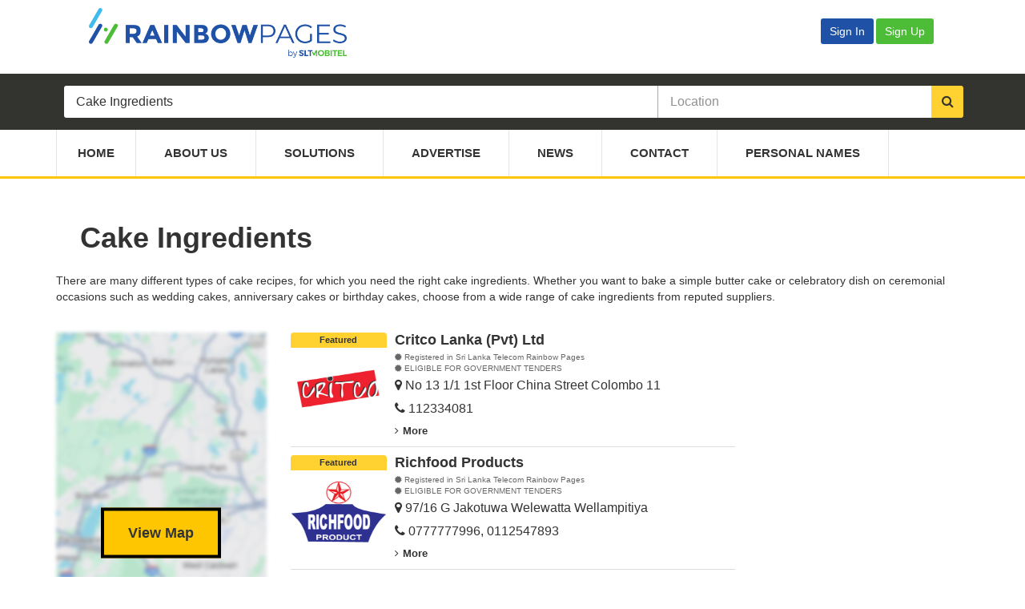

--- FILE ---
content_type: text/html; charset=UTF-8
request_url: https://rainbowpages.lk/food/cake-ingredients/
body_size: 11466
content:
<!DOCTYPE html>
<html lang="en">
<head>
    <meta charset="utf-8">
    <meta name="viewport" content="width=device-width, initial-scale=1.0">
    <meta http-equiv="X-UA-Compatible" content="IE=edge">
    <meta name="google-signin-client_id"
          content="154596710611-dsahthj4tv499anpgs5qd76rgcb9jb80.apps.googleusercontent.com">
    <meta name="google-site-verification"
          content="J52mKMP4e-404qmbWIIKGnMVvYCR1ln4EuGIKB8sqJI">
    <script async src="https://pagead2.googlesyndication.com/pagead/js/adsbygoogle.js?client=ca-pub-7988771303589393"
     crossorigin="anonymous"></script>
    <title>Cake Ingredients Shops - Rainbowpages</title>
                <meta name="description" content="Find best Cake Ingredients Shops in Sri Lanka. Get reviews, directions, contact info, and more with RainbowPages  by SLTMobitel. Start your search now."/>
    
    <!-- Stylesheets -->
    <link rel="stylesheet" href="https://rainbowpages.lk/css/select2.min.css">
    <link rel="stylesheet" href="https://rainbowpages.lk/css/select2-bootstrap.min.css">
    <link href="https://rainbowpages.lk/css/font-awesome.min.css" rel="stylesheet"
          type="text/css"/>
    <link href="https://rainbowpages.lk/css/style.css" rel="stylesheet" type="text/css"/>
    <link
        href="https://rainbowpages.lk/css/custom-style-2500126.css"
        type="text/css" rel="stylesheet"/>
    <link href="https://rainbowpages.lk/css/typeahead.min.css" type="text/css" rel="stylesheet"/>

    <link rel="stylesheet" href="https://rainbowpages.lk/css/dataTables.bootstrap.min.css">
    <link rel="stylesheet" href="https://rainbowpages.lk/css/dataTables.buttons.bootstrap.min.css">

    <link rel="stylesheet" href="https://rainbowpages.lk/css/popper.css">

    <!-- GOOGLE FONTS -->
    <link href='https://rainbowpages.lk/css/google-fonts.min.css' rel='stylesheet' type='text/css'>

    <link rel="shortcut icon" href="https://rainbowpages.lk/favicon.ico" type="image/x-icon">
    <link rel="icon" href="https://rainbowpages.lk/favicon.ico" type="image/x-icon">

    <!--[if IE 9]>
    <script src="https://rainbowpages.lk/js/media.match.min.js"></script>
    <![endif]-->

    <!-- Global site tag (gtag.js) - Google Analytics -->
        <script async
            src="https://www.googletagmanager.com/gtag/js?id=UA-55758658-1"></script>
    <script>
        window.dataLayer = window.dataLayer || [];
        function gtag() {
            dataLayer.push(arguments);
        }
        gtag('js', new Date());
                gtag('config', 'UA-55758658-1');
                gtag('config', 'UA-119397012-2');
                gtag('config', 'AW-992664879');
            </script>

    <!-- Google Tag Manager -->
    <script>(function (w, d, s, l, i) {
            w[l] = w[l] || [];
            w[l].push({
                'gtm.start': new Date().getTime(), event: 'gtm.js'
            });
            var f = d.getElementsByTagName(s)[0],
                j = d.createElement(s), dl = l != 'dataLayer' ? '&l=' + l : '';
            j.async = true;
            j.src =
                'https://www.googletagmanager.com/gtm.js?id=' + i + dl;
            f.parentNode.insertBefore(j, f);
        })(window, document, 'script', 'dataLayer', 'GTM-MGS7SCQ');</script>
    <!-- End Google Tag Manager -->

    <script type="text/javascript">
        function signOut() {
            var loginSource = '';
            if (loginSource == "GOOGLE") {
                gLogout();
            } else if (loginSource == "FB") {
                fbLogout();
            } else {
                callAppBackendLogout();
            }

        }

        function onLoad() {
            gapi.load('auth2', function () {
                gapi.auth2.init();
            });
        }

        function gLogout() {
            var auth2 = gapi.auth2.getAuthInstance();
            auth2.signOut().then(function () {
                auth2.disconnect();
                callAppBackendLogout();
            });
        }

        // Load the FB SDK asynchronously
        (function (d, s, id) {
            var js, fjs = d.getElementsByTagName(s)[0];
            if (d.getElementById(id)) {
                return;
            }
            js = d.createElement(s);
            js.id = id;
            js.src = "https://connect.facebook.net/en_US/sdk.js";
            fjs.parentNode.insertBefore(js, fjs);
        }(document, 'script', 'facebook-jssdk'));

        window.fbAsyncInit = function () {
            FB.init({
                appId: '365118710688758',
                cookie: true,
                xfbml: true,
                version: 'v3.1'
            });

            var loginSource = '';
            var merchantId = '';

            FB.getLoginStatus(function (response) {
                if (merchantId != "" && loginSource == "FB" && response.authResponse == undefined) {
                    callAppBackendLogout();
                }
            });
        };

        function fbLogout() {
            FB.init({
                appId: '365118710688758',
                cookie: true,
                xfbml: true,
                status: true,
                version: 'v3.1'
            });

            FB.getLoginStatus(function (response) {
                FB.logout(function (response) {
                    callAppBackendLogout();
                });
            });

        }

        function callAppBackendLogout() {
            window.location = 'https://rainbowpages.lk/merchant/login-controller.php?action=logout';
        }

    </script>

    <script src="https://apis.google.com/js/platform.js?onload=onLoad" async defer></script>
    <!-- Facebook Pixel Code -->
    <script>
        !function (f, b, e, v, n, t, s) {
            if (f.fbq)return;
            n = f.fbq = function () {
                n.callMethod ?
                    n.callMethod.apply(n, arguments) : n.queue.push(arguments)
            };
            if (!f._fbq)f._fbq = n;
            n.push = n;
            n.loaded = !0;
            n.version = '2.0';
            n.queue = [];
            t = b.createElement(e);
            t.async = !0;
            t.src = v;
            s = b.getElementsByTagName(e)[0];
            s.parentNode.insertBefore(t, s)
        }(window, document, 'script',
            'https://connect.facebook.net/en_US/fbevents.js');
        fbq('init', '591491321681642');
        fbq('track', 'PageView');
    </script>
    <noscript>
        <img height="1" width="1" style="display:none"
             src="https://www.facebook.com/tr?id=591491321681642&ev=PageView&noscript=1"/>
    </noscript>
    <!-- End Facebook Pixel Code -->

    <!--snow falling effect-->
    <!--    <script src="/js/snow.js"></script>-->

    <!--<script type="text/javascript">
        /*!
    // Snow.js - v0.0.3
    // kurisubrooks.com
    */

        // Amount of Snowflakes
        var snowMax = 135;

        // Snowflake Colours
        // var snowColor = ["#DDD", "#EEE"];
        var snowColor = ["#C0F6FB", "#E0FFFF"];

        // Snow Entity
        var snowEntity = "&#x2022;"; // snow
        // var snowEntity = "&#10052;"; // snow flakes

        // Falling Velocity
        var snowSpeed = 1;

        // Minimum Flake Size
        var snowMinSize = 20;

        // Maximum Flake Size
        var snowMaxSize = 34;

        // Refresh Rate (in milliseconds)
        var snowRefresh = 50;

        // Additional Styles
        var snowStyles = "cursor: default; -webkit-user-select: none; -moz-user-select: none; -ms-user-select: none; -o-user-select: none; user-select: none;";

        /*
        // End of Configuration
        // ----------------------------------------
        // Do not modify the code below this line
        */

        var snow = [],
            pos = [],
            coords = [],
            lefr = [],
            marginBottom,
            marginRight;

        function randomise(range) {
            var rand = Math.floor(range * Math.random());
            return rand;
        }

        function initSnow() {
            var snowSize = snowMaxSize - snowMinSize;
            marginBottom = document.body.scrollHeight - 5;
            marginRight = document.body.clientWidth - 15;

            for (i = 0; i <= snowMax; i++) {
                coords[i] = 0;
                lefr[i] = Math.random() * 15;
                pos[i] = 0.03 + Math.random() / 10;
                snow[i] = document.getElementById("flake" + i);
                snow[i].style.fontFamily = "inherit";
                snow[i].size = randomise(snowSize) + snowMinSize;
                snow[i].style.fontSize = snow[i].size + "px";
                snow[i].style.color = snowColor[randomise(snowColor.length)];
                snow[i].style.zIndex = 1000;
                snow[i].sink = snowSpeed * snow[i].size / 5;
                snow[i].posX = randomise(marginRight - snow[i].size);
                snow[i].posY = randomise(2 * marginBottom - marginBottom - 2 * snow[i].size);
                snow[i].style.left = snow[i].posX + "px";
                snow[i].style.top = snow[i].posY + "px";
            }

            moveSnow();
        }

        function initSnowVariables() {
            snow = [];
            pos = [];
            coords = [];
            lefr = [];
            marginBottom;
            marginRight;
        }

        function resize() {
            marginBottom = document.body.scrollHeight - 5;
            marginRight = document.body.clientWidth - 15;
        }

        function moveSnow() {
            for (i = 0; i <= snowMax; i++) {
                coords[i] += pos[i];
                snow[i].posY += snow[i].sink;
                snow[i].style.left = snow[i].posX + lefr[i] * Math.sin(coords[i]) + "px";
                snow[i].style.top = snow[i].posY + "px";

                if (snow[i].posY >= marginBottom - 2 * snow[i].size || parseInt(snow[i].style.left) > (marginRight - 3 * lefr[i])) {
                    snow[i].posX = randomise(marginRight - snow[i].size);
                    snow[i].posY = 0;
                }
            }

            setTimeout("moveSnow()", snowRefresh);
        }

        for (i = 0; i <= snowMax; i++) {
            document.write("<span id='flake" + i + "' style='" + snowStyles + "position:absolute;top:-" + snowMaxSize + "'>" + snowEntity + "</span>");
        }

        window.addEventListener('resize', resize);
        window.addEventListener('load', initSnow);

    </script>-->

</head>
<body>
<!-- Google Tag Manager (noscript) -->
<noscript>
    <iframe src="https://www.googletagmanager.com/ns.html?id=GTM-MGS7SCQ"
            height="0" width="0" style="display:none;visibility:hidden"></iframe>
</noscript>
<!-- End Google Tag Manager (noscript) -->
<div id="main-wrapper">
    <header id="header">
        <div class="header-top-bar">
            <div class="container header-menu-bar">
                <!-- HEADER-LOG0S -->
                <div class="row" id="header-logos">
                    <div class="col-md-8 col-xs-6">
                        <a href="https://rainbowpages.lk">
                            <img src="https://rainbowpages.lk/images/the-directory-logo.png" alt="rainbowpages">
                        </a>
                    </div>
                    <div class="col-md-4 col-xs-6" style="justify-content: flex-end;">
                                                    <a href="https://rainbowpages.lk/merchant/login.php">
                                <button type="button" class="btn btn-outline-primary" style="background-color: #1f52a6;">Sign In</button>
                            </a>
                            <a href="https://rainbowpages.lk/merchant/register.php">
                                <button type="button" class="btn btn-outline-primary" style="background-color: #4dbd38;">Sign Up</button>
                            </a>
                                            </div>
                </div>
            </div>
            <!-- END .CONTAINER -->
        </div>
        <!-- END .HEADER-TOP-BAR -->

        <!-- HEADER SEARCH SECTION -->
                    <div class="header-search slider-home">
                <div class="header-search-bar">
                    
                        <form action="https://rainbowpages.lk/search.php" id="searchForm">
                            <div class="container">
                                <div class="search-value">
                                    <input type="hidden" name="action" value="search">
                                    <input type="hidden" name="searchId" id="searchId"
                                           value="214">
                                    <input type="hidden" name="searchType" id="searchType"
                                           value="category">

                                    <div id="multiple-datasets" class="keywords">
                                        <input type="text" id="typeahead-search" name="s" class="typeahead form-control"
                                               placeholder="Keywords"
                                               value="Cake Ingredients"
                                               required="required"/>
                                    </div>
                                    <div id="location-select" class="select-location">
                                        <input type="text" class="typeahead form-control" name="l"
                                               placeholder="Location"
                                               value=""/>
                                    </div>
                                    <button class="search-btn" type="submit"><i class="fa fa-search"></i></button>
                                </div>
                            </div>
                            <!-- END .CONTAINER -->
                        </form>

                                    </div>
                <!-- END .header-search-bar -->
            </div>
            <!-- END .SEARCH and slide-section -->

        
        <div class="header-nav-bar ">
            <div class="container">
                <nav>
                    <button><i class="fa fa-bars"></i></button>

                    <ul class="primary-nav list-unstyled">
                        <li ><a href="https://rainbowpages.lk">Home</a></li>
                        <li ><a href="https://rainbowpages.lk/about.php">About Us</a></li>
                        <li ><a href="https://rainbowpages.lk/products.php">Solutions</a></li>
                        <li ><a href="https://rainbowpages.lk/advertise.php">Advertise</a>
                        </li>
                        <li ><a
                                    href="https://rainbowpages.lk/news.php">News</a>
                        </li>
                        <li ><a href="https://rainbowpages.lk/contact-us.php">Contact</a>
                        </li>
                        <li ><a
                                href="https://rainbowpages.lk/personal-names.php">Personal
                                Names</a>
                        </li>
                    </ul>
                </nav>
            </div>
            <!-- end .container -->
        </div>

    </header>
    <!-- end #header -->
<link href="https://rainbowpages.lk/css/rateit.css" rel="stylesheet">
<div id="page-content">
    <div class="container">
        <div class="row">
            <div class="col-md-12">
                <!--<a href="#" class="btn btn-lg btn-default pull-right"><i class="fa fa-plus"></i> Add Your Business</a>-->
                <div id="category-heading-div">
                    <h1>Cake Ingredients</h1>

                    <p>There are many different types of cake recipes, for which you need the right cake ingredients.  Whether you want to bake a simple butter cake or celebratory dish on ceremonial occasions such as wedding cakes, anniversary cakes or birthday cakes, choose from a wide range of cake ingredients from reputed suppliers.</p>
                </div>
            </div>
        </div>
        <div class="row">
            <div class="col-md-6 col-md-push-3">
                <div class="page-content">
                    <div class="product-details-list view-switch">
                        <div class="tab-content">
                            <div class="tab-pane active" id="category-book">
                                <div class="row clearfix">
                                                                                <div class="col-md-12">
                                                <div id="listing-1" class="single-product">
                                                    <div class="media featured-media">
                                                        <div class="media-left">
                                                                                                                            <div class="featured">Featured</div>
                                                                                                                            <a href="https://rainbowpages.lk/home/balloon-decorations/critco-pvt-ltd/">
                                                                    <img class="media-object"
                                                                         src="https://rainbowpages.lk/uploads/listings/logo/c/critcn1g.jpg"
                                                                         height="120"
                                                                         width="120"
                                                                        />
                                                                </a>
                                                                                                                        <div class="rating">
                                                                                                                            </div>
                                                        </div>
                                                        <div class="media-body">
                                                            <h4 class="media-heading">
                                                                <a href="https://rainbowpages.lk/home/balloon-decorations/critco-pvt-ltd/">
                                                                    Critco Lanka (Pvt) Ltd                                                                </a></h4>
                                                                                                                            <div class="badge-list">
                                                                                                                                            <div class="badge-list-item"><i
                                                                                class="fa fa-certificate"
                                                                                aria-hidden="true"></i> Registered in Sri Lanka Telecom Rainbow Pages                                                                        </div>
                                                                                                                                            <div class="badge-list-item"><i
                                                                                class="fa fa-certificate"
                                                                                aria-hidden="true"></i> ELIGIBLE FOR GOVERNMENT TENDERS                                                                        </div>
                                                                                                                                    </div>
                                                            
                                                                                                                            <p><i class="fa fa-map-marker"
                                                                      aria-hidden="true"></i> No 13 1/1 1st Floor China Street  Colombo 11                                                                </p>
                                                                                                                            <p>
                                                                    <i class="fa fa-phone"
                                                                       aria-hidden="true"></i>
                                                                    112334081                                                                </p>
                                                            <!--                                                            <div class="col-sm-8 d-flex justify-content-between align-items-center" style="justify-content: space-between">-->
                                                                                                                                <a class="read-more"
                                                                   href="https://rainbowpages.lk/home/balloon-decorations/critco-pvt-ltd/"><i
                                                                            class="fa fa-angle-right"></i>More</a>
<!--                                                            </div>-->

                                                        </div>
                                                    </div>
                                                </div>
                                                                                            </div>
                                                                                    <div class="col-md-12">
                                                <div id="listing-2" class="single-product">
                                                    <div class="media featured-media">
                                                        <div class="media-left">
                                                                                                                            <div class="featured">Featured</div>
                                                                                                                            <a href="https://rainbowpages.lk/food/cake-ingredients/richfood-products/">
                                                                    <img class="media-object"
                                                                         src="https://rainbowpages.lk/uploads/listings/logo/r/richfn1g.jpg"
                                                                         height="120"
                                                                         width="120"
                                                                        />
                                                                </a>
                                                                                                                        <div class="rating">
                                                                                                                            </div>
                                                        </div>
                                                        <div class="media-body">
                                                            <h4 class="media-heading">
                                                                <a href="https://rainbowpages.lk/food/cake-ingredients/richfood-products/">
                                                                    Richfood Products                                                                </a></h4>
                                                                                                                            <div class="badge-list">
                                                                                                                                            <div class="badge-list-item"><i
                                                                                class="fa fa-certificate"
                                                                                aria-hidden="true"></i> Registered in Sri Lanka Telecom Rainbow Pages                                                                        </div>
                                                                                                                                            <div class="badge-list-item"><i
                                                                                class="fa fa-certificate"
                                                                                aria-hidden="true"></i> ELIGIBLE FOR GOVERNMENT TENDERS                                                                        </div>
                                                                                                                                    </div>
                                                            
                                                                                                                            <p><i class="fa fa-map-marker"
                                                                      aria-hidden="true"></i> 97/16 G Jakotuwa Welewatta Wellampitiya                                                                </p>
                                                                                                                            <p>
                                                                    <i class="fa fa-phone"
                                                                       aria-hidden="true"></i>
                                                                    0777777996, 0112547893                                                                </p>
                                                            <!--                                                            <div class="col-sm-8 d-flex justify-content-between align-items-center" style="justify-content: space-between">-->
                                                                                                                                <a class="read-more"
                                                                   href="https://rainbowpages.lk/food/cake-ingredients/richfood-products/"><i
                                                                            class="fa fa-angle-right"></i>More</a>
<!--                                                            </div>-->

                                                        </div>
                                                    </div>
                                                </div>
                                                                                            </div>
                                                                                    <div class="col-md-12">
                                                <div id="listing-3" class="single-product">
                                                    <div class="media featured-media">
                                                        <div class="media-left">
                                                                                                                            <div class="featured">Featured</div>
                                                                                                                            <a href="https://rainbowpages.lk/essential-services/bakers-supplies/pettah-essence-suppliers/">
                                                                    <img class="media-object"
                                                                         src="https://rainbowpages.lk/uploads/listings/logo/p/pett_27630.jpg"
                                                                         height="120"
                                                                         width="120"
                                                                        />
                                                                </a>
                                                                                                                        <div class="rating">
                                                                                                                                    <div class="rateit"
                                                                         data-rateit-value="5"
                                                                         data-rateit-ispreset="true"
                                                                         data-rateit-readonly="true"
                                                                         data-rateit-mode="font">
                                                                    </div>
                                                                                                                            </div>
                                                        </div>
                                                        <div class="media-body">
                                                            <h4 class="media-heading">
                                                                <a href="https://rainbowpages.lk/essential-services/bakers-supplies/pettah-essence-suppliers/">
                                                                    Pettah Essence Suppliers                                                                </a></h4>
                                                                                                                            <div class="badge-list">
                                                                                                                                            <div class="badge-list-item"><i
                                                                                class="fa fa-certificate"
                                                                                aria-hidden="true"></i> Registered in Sri Lanka Telecom Rainbow Pages                                                                        </div>
                                                                                                                                            <div class="badge-list-item"><i
                                                                                class="fa fa-certificate"
                                                                                aria-hidden="true"></i> ELIGIBLE FOR GOVERNMENT TENDERS                                                                        </div>
                                                                                                                                    </div>
                                                            
                                                                                                                            <p><i class="fa fa-map-marker"
                                                                      aria-hidden="true"></i> 19   Dam St Colombo 12                                                                </p>
                                                                                                                            <p>
                                                                    <i class="fa fa-phone"
                                                                       aria-hidden="true"></i>
                                                                    0112472232, 0112542762                                                                </p>
                                                            <!--                                                            <div class="col-sm-8 d-flex justify-content-between align-items-center" style="justify-content: space-between">-->
                                                                                                                                <a class="read-more"
                                                                   href="https://rainbowpages.lk/essential-services/bakers-supplies/pettah-essence-suppliers/"><i
                                                                            class="fa fa-angle-right"></i>More</a>
<!--                                                            </div>-->

                                                        </div>
                                                    </div>
                                                </div>
                                                                                            </div>
                                                                                    <div class="col-md-12">
                                                <div id="listing-4" class="single-product">
                                                    <div class="media ">
                                                        <div class="media-left">
                                                                                                                            <a href="https://rainbowpages.lk/industrial/bakery-equipment/a-b-mauri-lanka-pvt-ltd/">
                                                                    <img class="media-object"
                                                                         src="https://rainbowpages.lk/images/default-logo.jpg"
                                                                         height="120"
                                                                         width="120"
                                                                        />
                                                                </a>
                                                                                                                        <div class="rating">
                                                                                                                            </div>
                                                        </div>
                                                        <div class="media-body">
                                                            <h4 class="media-heading">
                                                                <a href="https://rainbowpages.lk/industrial/bakery-equipment/a-b-mauri-lanka-pvt-ltd/">
                                                                    A B Mauri Lanka (Pvt) Ltd                                                                </a></h4>
                                                            
                                                                                                                            <p><i class="fa fa-map-marker"
                                                                      aria-hidden="true"></i> No 124 Templers Rd   Mount Lavinia                                                                </p>
                                                                                                                            <p>
                                                                    <i class="fa fa-phone"
                                                                       aria-hidden="true"></i>
                                                                    0112731658, 0772952197, 0112731659, 0114206800                                                                </p>
                                                            <!--                                                            <div class="col-sm-8 d-flex justify-content-between align-items-center" style="justify-content: space-between">-->
                                                                                                                                <a class="read-more"
                                                                   href="https://rainbowpages.lk/industrial/bakery-equipment/a-b-mauri-lanka-pvt-ltd/"><i
                                                                            class="fa fa-angle-right"></i>More</a>
<!--                                                            </div>-->

                                                        </div>
                                                    </div>
                                                </div>
                                                                                            </div>
                                                                                    <div class="col-md-12">
                                                <div id="listing-5" class="single-product">
                                                    <div class="media ">
                                                        <div class="media-left">
                                                                                                                            <a href="https://rainbowpages.lk/health/ayurvedic-herbles-wholesale/a-m-abdul-rahuman-and-sons/">
                                                                    <img class="media-object"
                                                                         src="https://rainbowpages.lk/images/default-logo.jpg"
                                                                         height="120"
                                                                         width="120"
                                                                        />
                                                                </a>
                                                                                                                        <div class="rating">
                                                                                                                            </div>
                                                        </div>
                                                        <div class="media-body">
                                                            <h4 class="media-heading">
                                                                <a href="https://rainbowpages.lk/health/ayurvedic-herbles-wholesale/a-m-abdul-rahuman-and-sons/">
                                                                    A M Abdul Rahuman & Sons                                                                </a></h4>
                                                            
                                                                                                                            <p><i class="fa fa-map-marker"
                                                                      aria-hidden="true"></i> No 107 Main Street   Negombo                                                                </p>
                                                                                                                            <p>
                                                                    <i class="fa fa-phone"
                                                                       aria-hidden="true"></i>
                                                                    0314933667, 0312222934, 0775443322                                                                </p>
                                                            <!--                                                            <div class="col-sm-8 d-flex justify-content-between align-items-center" style="justify-content: space-between">-->
                                                                                                                                <a class="read-more"
                                                                   href="https://rainbowpages.lk/health/ayurvedic-herbles-wholesale/a-m-abdul-rahuman-and-sons/"><i
                                                                            class="fa fa-angle-right"></i>More</a>
<!--                                                            </div>-->

                                                        </div>
                                                    </div>
                                                </div>
                                                                                            </div>
                                                                                    <div class="col-md-12">
                                                <div id="listing-6" class="single-product">
                                                    <div class="media ">
                                                        <div class="media-left">
                                                                                                                            <a href="https://rainbowpages.lk/food/cake-ingredients/andrina-cake-store/">
                                                                    <img class="media-object"
                                                                         src="https://rainbowpages.lk/images/default-logo.jpg"
                                                                         height="120"
                                                                         width="120"
                                                                        />
                                                                </a>
                                                                                                                        <div class="rating">
                                                                                                                            </div>
                                                        </div>
                                                        <div class="media-body">
                                                            <h4 class="media-heading">
                                                                <a href="https://rainbowpages.lk/food/cake-ingredients/andrina-cake-store/">
                                                                    Andrina Cake Store                                                                </a></h4>
                                                            
                                                                                                                            <p><i class="fa fa-map-marker"
                                                                      aria-hidden="true"></i> No 135 Negombo Road   Wattala                                                                </p>
                                                                                                                            <p>
                                                                    <i class="fa fa-phone"
                                                                       aria-hidden="true"></i>
                                                                    0112051743, 0765684637, 0774946756                                                                </p>
                                                            <!--                                                            <div class="col-sm-8 d-flex justify-content-between align-items-center" style="justify-content: space-between">-->
                                                                                                                                <a class="read-more"
                                                                   href="https://rainbowpages.lk/food/cake-ingredients/andrina-cake-store/"><i
                                                                            class="fa fa-angle-right"></i>More</a>
<!--                                                            </div>-->

                                                        </div>
                                                    </div>
                                                </div>
                                                                                            </div>
                                                                                    <div class="col-md-12">
                                                <div id="listing-7" class="single-product">
                                                    <div class="media ">
                                                        <div class="media-left">
                                                                                                                            <a href="https://rainbowpages.lk/food/cake-ingredients/anoma-cake-hut/">
                                                                    <img class="media-object"
                                                                         src="https://rainbowpages.lk/images/default-logo.jpg"
                                                                         height="120"
                                                                         width="120"
                                                                        />
                                                                </a>
                                                                                                                        <div class="rating">
                                                                                                                            </div>
                                                        </div>
                                                        <div class="media-body">
                                                            <h4 class="media-heading">
                                                                <a href="https://rainbowpages.lk/food/cake-ingredients/anoma-cake-hut/">
                                                                    Anoma Cake Hut                                                                </a></h4>
                                                            
                                                                                                                            <p><i class="fa fa-map-marker"
                                                                      aria-hidden="true"></i> No 277/3 Kadawatha Ganemulla Rd   Ganemulla                                                                </p>
                                                                                                                            <p>
                                                                    <i class="fa fa-phone"
                                                                       aria-hidden="true"></i>
                                                                    0771080300, 0777496379                                                                </p>
                                                            <!--                                                            <div class="col-sm-8 d-flex justify-content-between align-items-center" style="justify-content: space-between">-->
                                                                                                                                <a class="read-more"
                                                                   href="https://rainbowpages.lk/food/cake-ingredients/anoma-cake-hut/"><i
                                                                            class="fa fa-angle-right"></i>More</a>
<!--                                                            </div>-->

                                                        </div>
                                                    </div>
                                                </div>
                                                                                            </div>
                                                                                    <div class="col-md-12">
                                                <div id="listing-8" class="single-product">
                                                    <div class="media ">
                                                        <div class="media-left">
                                                                                                                            <a href="https://rainbowpages.lk/food/cake-ingredients/bake-it-yourself/">
                                                                    <img class="media-object"
                                                                         src="https://rainbowpages.lk/images/default-logo.jpg"
                                                                         height="120"
                                                                         width="120"
                                                                        />
                                                                </a>
                                                                                                                        <div class="rating">
                                                                                                                            </div>
                                                        </div>
                                                        <div class="media-body">
                                                            <h4 class="media-heading">
                                                                <a href="https://rainbowpages.lk/food/cake-ingredients/bake-it-yourself/">
                                                                    Bake It Yourself                                                                </a></h4>
                                                            
                                                                                                                            <p><i class="fa fa-map-marker"
                                                                      aria-hidden="true"></i> No 245C Colombo Galle Main Rd   Colombo 05                                                                </p>
                                                                                                                            <p>
                                                                    <i class="fa fa-phone"
                                                                       aria-hidden="true"></i>
                                                                    0117446609                                                                </p>
                                                            <!--                                                            <div class="col-sm-8 d-flex justify-content-between align-items-center" style="justify-content: space-between">-->
                                                                                                                                <a class="read-more"
                                                                   href="https://rainbowpages.lk/food/cake-ingredients/bake-it-yourself/"><i
                                                                            class="fa fa-angle-right"></i>More</a>
<!--                                                            </div>-->

                                                        </div>
                                                    </div>
                                                </div>
                                                                                            </div>
                                                                                    <div class="col-md-12">
                                                <div id="listing-9" class="single-product">
                                                    <div class="media ">
                                                        <div class="media-left">
                                                                                                                            <a href="https://rainbowpages.lk/food/cake-ingredients/bake-lane/">
                                                                    <img class="media-object"
                                                                         src="https://rainbowpages.lk/images/default-logo.jpg"
                                                                         height="120"
                                                                         width="120"
                                                                        />
                                                                </a>
                                                                                                                        <div class="rating">
                                                                                                                            </div>
                                                        </div>
                                                        <div class="media-body">
                                                            <h4 class="media-heading">
                                                                <a href="https://rainbowpages.lk/food/cake-ingredients/bake-lane/">
                                                                    Bake Lane                                                                </a></h4>
                                                            
                                                                                                                            <p><i class="fa fa-map-marker"
                                                                      aria-hidden="true"></i> No 40 Good Shed Rd   Kalutara                                                                </p>
                                                                                                                            <p>
                                                                    <i class="fa fa-phone"
                                                                       aria-hidden="true"></i>
                                                                    0711068728                                                                </p>
                                                            <!--                                                            <div class="col-sm-8 d-flex justify-content-between align-items-center" style="justify-content: space-between">-->
                                                                                                                                <a class="read-more"
                                                                   href="https://rainbowpages.lk/food/cake-ingredients/bake-lane/"><i
                                                                            class="fa fa-angle-right"></i>More</a>
<!--                                                            </div>-->

                                                        </div>
                                                    </div>
                                                </div>
                                                                                            </div>
                                                                                    <div class="col-md-12">
                                                <div id="listing-10" class="single-product">
                                                    <div class="media ">
                                                        <div class="media-left">
                                                                                                                            <a href="https://rainbowpages.lk/food/cake-ingredients/bakerscraft/">
                                                                    <img class="media-object"
                                                                         src="https://rainbowpages.lk/images/default-logo.jpg"
                                                                         height="120"
                                                                         width="120"
                                                                        />
                                                                </a>
                                                                                                                        <div class="rating">
                                                                                                                            </div>
                                                        </div>
                                                        <div class="media-body">
                                                            <h4 class="media-heading">
                                                                <a href="https://rainbowpages.lk/food/cake-ingredients/bakerscraft/">
                                                                    Bakerscraft                                                                </a></h4>
                                                            
                                                                                                                            <p><i class="fa fa-map-marker"
                                                                      aria-hidden="true"></i> No 44 St Johns Rd   Colombo 11                                                                </p>
                                                                                                                            <p>
                                                                    <i class="fa fa-phone"
                                                                       aria-hidden="true"></i>
                                                                    0112331952                                                                </p>
                                                            <!--                                                            <div class="col-sm-8 d-flex justify-content-between align-items-center" style="justify-content: space-between">-->
                                                                                                                                <a class="read-more"
                                                                   href="https://rainbowpages.lk/food/cake-ingredients/bakerscraft/"><i
                                                                            class="fa fa-angle-right"></i>More</a>
<!--                                                            </div>-->

                                                        </div>
                                                    </div>
                                                </div>
                                                                                            </div>
                                                                                    <div class="col-md-12">
                                                <div id="listing-11" class="single-product">
                                                    <div class="media ">
                                                        <div class="media-left">
                                                                                                                            <a href="https://rainbowpages.lk/food/cake-ingredients/cake-kade/">
                                                                    <img class="media-object"
                                                                         src="https://rainbowpages.lk/images/default-logo.jpg"
                                                                         height="120"
                                                                         width="120"
                                                                        />
                                                                </a>
                                                                                                                        <div class="rating">
                                                                                                                            </div>
                                                        </div>
                                                        <div class="media-body">
                                                            <h4 class="media-heading">
                                                                <a href="https://rainbowpages.lk/food/cake-ingredients/cake-kade/">
                                                                    Cake Kade                                                                </a></h4>
                                                            
                                                                                                                            <p><i class="fa fa-map-marker"
                                                                      aria-hidden="true"></i> No 411/1B Athurugiriya Rd   Malabe                                                                </p>
                                                                                                                            <p>
                                                                    <i class="fa fa-phone"
                                                                       aria-hidden="true"></i>
                                                                    0713471325                                                                </p>
                                                            <!--                                                            <div class="col-sm-8 d-flex justify-content-between align-items-center" style="justify-content: space-between">-->
                                                                                                                                <a class="read-more"
                                                                   href="https://rainbowpages.lk/food/cake-ingredients/cake-kade/"><i
                                                                            class="fa fa-angle-right"></i>More</a>
<!--                                                            </div>-->

                                                        </div>
                                                    </div>
                                                </div>
                                                                                            </div>
                                                                                    <div class="col-md-12">
                                                <div id="listing-12" class="single-product">
                                                    <div class="media ">
                                                        <div class="media-left">
                                                                                                                            <a href="https://rainbowpages.lk/food/cake-ingredients/cake-tools-corner/">
                                                                    <img class="media-object"
                                                                         src="https://rainbowpages.lk/images/default-logo.jpg"
                                                                         height="120"
                                                                         width="120"
                                                                        />
                                                                </a>
                                                                                                                        <div class="rating">
                                                                                                                            </div>
                                                        </div>
                                                        <div class="media-body">
                                                            <h4 class="media-heading">
                                                                <a href="https://rainbowpages.lk/food/cake-ingredients/cake-tools-corner/">
                                                                    Cake Tools Corner                                                                </a></h4>
                                                            
                                                                                                                            <p><i class="fa fa-map-marker"
                                                                      aria-hidden="true"></i> No 13 Central market   Kegalle                                                                </p>
                                                                                                                            <p>
                                                                    <i class="fa fa-phone"
                                                                       aria-hidden="true"></i>
                                                                    0773772772                                                                </p>
                                                            <!--                                                            <div class="col-sm-8 d-flex justify-content-between align-items-center" style="justify-content: space-between">-->
                                                                                                                                <a class="read-more"
                                                                   href="https://rainbowpages.lk/food/cake-ingredients/cake-tools-corner/"><i
                                                                            class="fa fa-angle-right"></i>More</a>
<!--                                                            </div>-->

                                                        </div>
                                                    </div>
                                                </div>
                                                                                            </div>
                                                                                    <div class="col-md-12">
                                                <div id="listing-13" class="single-product">
                                                    <div class="media ">
                                                        <div class="media-left">
                                                                                                                            <a href="https://rainbowpages.lk/food/cake-ingredients/elc-traders/">
                                                                    <img class="media-object"
                                                                         src="https://rainbowpages.lk/images/default-logo.jpg"
                                                                         height="120"
                                                                         width="120"
                                                                        />
                                                                </a>
                                                                                                                        <div class="rating">
                                                                                                                            </div>
                                                        </div>
                                                        <div class="media-body">
                                                            <h4 class="media-heading">
                                                                <a href="https://rainbowpages.lk/food/cake-ingredients/elc-traders/">
                                                                    ELC Traders                                                                </a></h4>
                                                            
                                                                                                                            <p><i class="fa fa-map-marker"
                                                                      aria-hidden="true"></i> No 411A Kotte Rd Pitakotte                                                                </p>
                                                                                                                            <p>
                                                                    <i class="fa fa-phone"
                                                                       aria-hidden="true"></i>
                                                                    0719909254                                                                </p>
                                                            <!--                                                            <div class="col-sm-8 d-flex justify-content-between align-items-center" style="justify-content: space-between">-->
                                                                                                                                <a class="read-more"
                                                                   href="https://rainbowpages.lk/food/cake-ingredients/elc-traders/"><i
                                                                            class="fa fa-angle-right"></i>More</a>
<!--                                                            </div>-->

                                                        </div>
                                                    </div>
                                                </div>
                                                                                            </div>
                                                                                    <div class="col-md-12">
                                                <div id="listing-14" class="single-product">
                                                    <div class="media ">
                                                        <div class="media-left">
                                                                                                                            <a href="https://rainbowpages.lk/food/cake-ingredients/elc-everybody-loves-cup-cakes/">
                                                                    <img class="media-object"
                                                                         src="https://rainbowpages.lk/images/default-logo.jpg"
                                                                         height="120"
                                                                         width="120"
                                                                        />
                                                                </a>
                                                                                                                        <div class="rating">
                                                                                                                            </div>
                                                        </div>
                                                        <div class="media-body">
                                                            <h4 class="media-heading">
                                                                <a href="https://rainbowpages.lk/food/cake-ingredients/elc-everybody-loves-cup-cakes/">
                                                                    ELC, Everybody Loves Cup Cakes                                                                </a></h4>
                                                            
                                                                                                                            <p><i class="fa fa-map-marker"
                                                                      aria-hidden="true"></i> No 411 Kotte Rd   Pita Kotte                                                                </p>
                                                                                                                            <p>
                                                                    <i class="fa fa-phone"
                                                                       aria-hidden="true"></i>
                                                                    0772705397                                                                </p>
                                                            <!--                                                            <div class="col-sm-8 d-flex justify-content-between align-items-center" style="justify-content: space-between">-->
                                                                                                                                <a class="read-more"
                                                                   href="https://rainbowpages.lk/food/cake-ingredients/elc-everybody-loves-cup-cakes/"><i
                                                                            class="fa fa-angle-right"></i>More</a>
<!--                                                            </div>-->

                                                        </div>
                                                    </div>
                                                </div>
                                                                                            </div>
                                                                                    <div class="col-md-12">
                                                <div id="listing-15" class="single-product">
                                                    <div class="media ">
                                                        <div class="media-left">
                                                                                                                            <a href="https://rainbowpages.lk/food/cake-ingredients/hants-showrooms/">
                                                                    <img class="media-object"
                                                                         src="https://rainbowpages.lk/uploads/listings/logo/h/hantsn1g.jpg"
                                                                         height="120"
                                                                         width="120"
                                                                        />
                                                                </a>
                                                                                                                        <div class="rating">
                                                                                                                            </div>
                                                        </div>
                                                        <div class="media-body">
                                                            <h4 class="media-heading">
                                                                <a href="https://rainbowpages.lk/food/cake-ingredients/hants-showrooms/">
                                                                    Hants Showrooms                                                                </a></h4>
                                                            
                                                                                                                            <p><i class="fa fa-map-marker"
                                                                      aria-hidden="true"></i> No 191 Hekitta Rd   Wattala                                                                </p>
                                                                                                                            <p>
                                                                    <i class="fa fa-phone"
                                                                       aria-hidden="true"></i>
                                                                    0112933460, 0112934155, 0112933456, 0112934170, 0112942546, 0112933461                                                                </p>
                                                            <!--                                                            <div class="col-sm-8 d-flex justify-content-between align-items-center" style="justify-content: space-between">-->
                                                                                                                                <a class="read-more"
                                                                   href="https://rainbowpages.lk/food/cake-ingredients/hants-showrooms/"><i
                                                                            class="fa fa-angle-right"></i>More</a>
<!--                                                            </div>-->

                                                        </div>
                                                    </div>
                                                </div>
                                                                                            </div>
                                        
                                    <div class="pagination-center">
                                        <div class="desktop-pagination"><nav aria-label="pagination"><ul class="pagination"><li class="disabled"><a href="#" aria-label="Previous"><i class="fa fa-angle-left"></i></a></li><li class="active"><a href="?page=1&s=Cake Ingredients&l=">1</a></li><li class=""><a href="?page=2&s=Cake Ingredients&l=">2</a></li><li class="disabled"><a href="#">...</a></li><li><a href="?page=3&s=Cake Ingredients&l=" aria-label="3">3</a></li><li><a href="?page=2&s=Cake Ingredients&l=" aria-label="Next"><i class="fa fa-angle-right"></i></a></li></ul></nav></div><!--mobile pagination start--><div class="mobile-pagination">Page 1 of 3<a class="btn btn-default" href="?page=2&s=Cake Ingredients&l=" aria-label="Next"><i class="fa fa-angle-right"></i></a><a class="btn btn-default" href="?page=3&s=Cake Ingredients&l=" aria-label="3"><i class="fa fa-angle-double-right"></i></a></div><!--mobile pagination end-->                                    </div>
                                </div>
                                <!-- end .row -->
                                                            </div>
                            <!-- end .tabe-pane -->
                        </div>
                        <!-- end .tabe-content -->

                    </div>
                    <!-- end .product-details -->
                </div>
                <!-- end .page-content -->
            </div>

            <div class="col-md-3 col-md-pull-6 category-toggle">
                <button><i class="fa fa-bars"></i></button>
                                <div class="header-search-map">
                    <div class="map-section" style="position: relative; width: 100%; height: 500px; background-color: transparent;">
                        <img src="https://rainbowpages.lk/images/sidemap.JPG" alt="Map Preview"
                                style="width: 100%; height:500px; filter: blur(2px);">
                        <div id="view-map-button" 
                              style="position: absolute; top: 50%; left: 50%; transform: translate(-50%, -50%);
                                     background-color: #fdc600; border: 4px solid black; padding: 15px 30px; 
                                     font-size: 18px; font-weight: bold; cursor: pointer; z-index: 10; 
                                     text-align: center; white-space: nowrap; max-width: 90%; box-sizing: border-box;">
                            View Map
                        </div>
                        <div id="category-map" style="width: 100%; height: 100%; position: absolute; top: 0; left: 0; display: none;"></div>
                    </div>
                </div>
                                <div class="page-sidebar">
                    <div id="categories">
    <div class="accordion">
        <ul class="nav nav-tabs accordion-tab" role="tablist">
            
                    <li >
                        <a class="sidebar-group-link" data-id="11"
                           href="#"><i
                                class="fa fa-tv"
                                aria-hidden="true"></i>Advertising                        </a>
                    </li>
                
                    <li >
                        <a class="sidebar-group-link" data-id="30"
                           href="#"><i
                                class="fa fa-leaf"
                                aria-hidden="true"></i>Agriculture                        </a>
                    </li>
                
                    <li >
                        <a class="sidebar-group-link" data-id="25"
                           href="#"><i
                                class="fa fa-child"
                                aria-hidden="true"></i>Baby Goods                        </a>
                    </li>
                
                    <li >
                        <a class="sidebar-group-link" data-id="15"
                           href="#"><i
                                class="fa fa-money"
                                aria-hidden="true"></i>Banking                        </a>
                    </li>
                
                    <li >
                        <a class="sidebar-group-link" data-id="9"
                           href="#"><i
                                class="fa fa-eye"
                                aria-hidden="true"></i>Beauty Culture                        </a>
                    </li>
                
                    <li >
                        <a class="sidebar-group-link" data-id="39"
                           href="#"><i
                                class="fa fa-archive"
                                aria-hidden="true"></i>Communication                         </a>
                    </li>
                
                    <li >
                        <a class="sidebar-group-link" data-id="19"
                           href="#"><i
                                class="fa fa-laptop"
                                aria-hidden="true"></i>Computers                        </a>
                    </li>
                
                    <li >
                        <a class="sidebar-group-link" data-id="33"
                           href="#"><i
                                class="fa fa-building-o"
                                aria-hidden="true"></i>Constructions                        </a>
                    </li>
                
                    <li >
                        <a class="sidebar-group-link" data-id="10"
                           href="#"><i
                                class="fa fa-graduation-cap"
                                aria-hidden="true"></i>Education                        </a>
                    </li>
                
                    <li >
                        <a class="sidebar-group-link" data-id="28"
                           href="#"><i
                                class="fa fa-microchip"
                                aria-hidden="true"></i>Electrical                        </a>
                    </li>
                
                    <li >
                        <a class="sidebar-group-link" data-id="2"
                           href="#"><i
                                class="fa fa-flag"
                                aria-hidden="true"></i>Embassies                        </a>
                    </li>
                
                    <li >
                        <a class="sidebar-group-link" data-id="6"
                           href="#"><i
                                class="fa fa-ambulance"
                                aria-hidden="true"></i>Emergency                        </a>
                    </li>
                
                    <li >
                        <a class="sidebar-group-link" data-id="5"
                           href="#"><i
                                class="fa fa-music"
                                aria-hidden="true"></i>Entertainment                        </a>
                    </li>
                
                    <li >
                        <a class="sidebar-group-link" data-id="38"
                           href="#"><i
                                class="fa fa-info-circle"
                                aria-hidden="true"></i>Essential Services                        </a>
                    </li>
                
                    <li >
                        <a class="sidebar-group-link" data-id="29"
                           href="#"><i
                                class="fa fa-dollar"
                                aria-hidden="true"></i>Financing                        </a>
                    </li>
                
                    <li >
                        <a class="sidebar-group-link" data-id="23"
                           href="#"><i
                                class="fa fa-cutlery"
                                aria-hidden="true"></i>Food                        </a>
                    </li>
                
                    <li >
                        <a class="sidebar-group-link" data-id="35"
                           href="#"><i
                                class="fa fa-building"
                                aria-hidden="true"></i>Government                        </a>
                    </li>
                
                    <li >
                        <a class="sidebar-group-link" data-id="37"
                           href="#"><i
                                class="fa fa-legal"
                                aria-hidden="true"></i>Hardware                        </a>
                    </li>
                
                    <li >
                        <a class="sidebar-group-link" data-id="4"
                           href="#"><i
                                class="fa fa-stethoscope"
                                aria-hidden="true"></i>Health                        </a>
                    </li>
                
                    <li >
                        <a class="sidebar-group-link" data-id="3"
                           href="#"><i
                                class="fa fa-home"
                                aria-hidden="true"></i>Home                        </a>
                    </li>
                
                    <li >
                        <a class="sidebar-group-link" data-id="1"
                           href="#"><i
                                class="fa fa-hotel"
                                aria-hidden="true"></i>Hotels                        </a>
                    </li>
                
                    <li >
                        <a class="sidebar-group-link" data-id="34"
                           href="#"><i
                                class="fa fa-gears"
                                aria-hidden="true"></i>Industrial                        </a>
                    </li>
                
                    <li >
                        <a class="sidebar-group-link" data-id="26"
                           href="#"><i
                                class="fa fa-life-bouy"
                                aria-hidden="true"></i>Insurance                        </a>
                    </li>
                
                    <li >
                        <a class="sidebar-group-link" data-id="24"
                           href="#"><i
                                class="fa fa-puzzle-piece"
                                aria-hidden="true"></i>Interior                        </a>
                    </li>
                
                    <li >
                        <a class="sidebar-group-link" data-id="17"
                           href="#"><i
                                class="fa fa-video-camera"
                                aria-hidden="true"></i>Media                        </a>
                    </li>
                
                    <li >
                        <a class="sidebar-group-link" data-id="18"
                           href="#"><i
                                class="fa fa-briefcase"
                                aria-hidden="true"></i>Office                        </a>
                    </li>
                
                    <li >
                        <a class="sidebar-group-link" data-id="7"
                           href="#"><i
                                class="fa fa-archive"
                                aria-hidden="true"></i>Other                        </a>
                    </li>
                
                    <li >
                        <a class="sidebar-group-link" data-id="22"
                           href="#"><i
                                class="fa fa-paw"
                                aria-hidden="true"></i>Pets                        </a>
                    </li>
                
                    <li >
                        <a class="sidebar-group-link" data-id="31"
                           href="#"><i
                                class="fa fa-user"
                                aria-hidden="true"></i>Professional Services                        </a>
                    </li>
                
                    <li >
                        <a class="sidebar-group-link" data-id="36"
                           href="#"><i
                                class="fa fa-institution"
                                aria-hidden="true"></i>Religious                        </a>
                    </li>
                
                    <li >
                        <a class="sidebar-group-link" data-id="21"
                           href="#"><i
                                class="fa fa-wrench"
                                aria-hidden="true"></i>Repair                        </a>
                    </li>
                
                    <li >
                        <a class="sidebar-group-link" data-id="12"
                           href="#"><i
                                class="fa fa-shopping-cart"
                                aria-hidden="true"></i>Shopping                        </a>
                    </li>
                
                    <li >
                        <a class="sidebar-group-link" data-id="14"
                           href="#"><i
                                class="fa fa-hashtag"
                                aria-hidden="true"></i>Short Codes                        </a>
                    </li>
                
                    <li >
                        <a class="sidebar-group-link" data-id="16"
                           href="#"><i
                                class="fa fa-soccer-ball-o"
                                aria-hidden="true"></i>Sport                        </a>
                    </li>
                
                    <li >
                        <a class="sidebar-group-link" data-id="13"
                           href="#"><i
                                class="fa fa-wifi"
                                aria-hidden="true"></i>Telecommunication                        </a>
                    </li>
                
                    <li >
                        <a class="sidebar-group-link" data-id="27"
                           href="#"><i
                                class="fa fa-ship"
                                aria-hidden="true"></i>Transport                        </a>
                    </li>
                
                    <li >
                        <a class="sidebar-group-link" data-id="8"
                           href="#"><i
                                class="fa fa-plane"
                                aria-hidden="true"></i>Travel                        </a>
                    </li>
                
                    <li >
                        <a class="sidebar-group-link" data-id="32"
                           href="#"><i
                                class="fa fa-automobile"
                                aria-hidden="true"></i>Vehicle                        </a>
                    </li>
                
                    <li >
                        <a class="sidebar-group-link" data-id="20"
                           href="#"><i
                                class="fa fa-heart"
                                aria-hidden="true"></i>Weddings                        </a>
                    </li>
                        </ul>
    </div>
</div>


                </div>
                <!-- end .page-sidebar -->
            </div>
            <!-- end grid layout-->

            <div class="col-md-3">
                <div class="post-sidebar">
                    <div class="row">
                                                <!-- Google Ads -->
                                                <!-- End of Google Ads -->
                    </div>
                </div>
            </div>
        </div>
        <!-- end .row -->
    </div>
    <!-- end .container -->
</div> <!-- end #page-content -->

<footer id="footer">
    <div class="main-footer">

        <div class="container">
            <div class="row">

                <div class="col-md-3 col-sm-6">
                    <div class="about-globo">
                        <h3>About</h3>

                        <ul>
                            <li><a href="https://rainbowpages.lk/about.php">About Us</a></li>
                            <li><a href="https://rainbowpages.lk/products.php">Our Services</a>
                            <li><a href="https://rainbowpages.lk/privacy-policy-mobile.php">Privacy
                                    Policy (Mobile)</a>
                            </li>
                        </ul>

                    </div>
                    <!-- End .about-globo -->
                </div>
                <!-- end Grid layout-->

                <div class="col-md-3 col-sm-6">
                    <div class="about-advertising">
                        <h3>Advertise</h3>

                        <ul>
                            <li><a href="https://rainbowpages.lk/advertise.php">Advertise with
                                    Us</a></li>
                            <li><a href="https://rainbowpages.lk/advertise.php">Rate Card (WEB)</a>
                            </li>
                        </ul>

                    </div>
                </div>
                <!-- end Grid layout-->

                <div class="col-md-3 col-sm-6 clearfix">
                    <div class="other-directory">
                        <h3>Other Directories</h3>

                        <ul>
                            <li><a class="external-link" href="http://www.weddingdirectory.lk/" target="_blank">Weddingdirectory.lk</a>
                            </li>
                            <li><a class="external-link" href="http://www.touristdirectory.lk/" target="_blank">Touristdirectory.lk</a>
                            </li>
                            <!-- <li><a class="external-link" href="http://www.srilankaexporters.lk/" target="_blank">Srilankaexporters.lk</a>
                            </li> -->
                        </ul>
                    </div>
                    <!-- end .popular-categories-->
                </div>
                <!-- end Grid layout-->

                <div class="col-md-3 col-sm-6">
                    <div class="newsletter">

                        <h3>Keep In Touch</h3>

                        <ul class="list-inline footer-social-links">
                            <li><a class="external-link" href="https://www.facebook.com/RainbowPages.lk"
                                   target="_blank"><i
                                        class="fa fa-facebook"></i></a></li>
                            <li><a class="external-link" href="https://twitter.com/rainbowpageslk" target="_blank"><i
                                        class="fa fa-twitter"></i></a></li>
                            <!--<li><a class="external-link"
                                   href="https://plus.google.com/+SLTRainbowpageslk" target="_blank"><i
                                        class="fa fa-google-plus"></i></a></li>-->
                            <li><a class="external-link" href="https://www.linkedin.com/company/rainbowpages"
                                   target="_blank"><i
                                        class="fa fa-linkedin"></i></a></li>
                            <li><a class="external-link" href="https://www.youtube.com/c/SLTRainbowpageslk"
                                   target="_blank"><i
                                        class="fa fa-youtube"></i></a></li>
                            <li><a class="external-link" href="https://www.instagram.com/sltrainbowpages/"
                                   target="_blank"><i
                                        class="fa fa-instagram"></i></a></li>
                        </ul>
                        <div class="footer-logo-slt">
                            <a href="http://www.slt.lk/" target="_blank">
                                <img src="https://rainbowpages.lk/images/slt-mobitel.png" alt="SLT">
                            </a>
                        </div>
                    </div>
                    <!-- end .newsletter-->

                </div>
                <!-- end Grid layout-->
            </div>
            <!-- end .row -->
        </div>
        <!-- end .container -->
    </div>
    <!-- end .main-footer -->

    <div class="copyright">
        <div class="container">
            <p>
                &copy; 2026 Rainbowpages. <strong>All Rights Reserved</strong>. Solution by <a
                    href="http://beyondm.net" target="_blank">Beyondm (pvt) Limited</a>.
            </p>

            <ul class="list-inline">
                <li><a href="https://rainbowpages.lk">HOME</a></li>
                <li><a href="https://rainbowpages.lk/about.php">ABOUT</a></li>
                <li><a href="https://rainbowpages.lk/products.php">OUR PRODUCTS & SERVICES</a></li>
                <li><a href="https://rainbowpages.lk/advertise.php">ADVERTISE</a></li>
                <li><a href="https://rainbowpages.lk/contact-us.php">CONTACT</a></li>
            </ul>
        </div>
        <!-- END .container -->
    </div>
    <!-- end .copyright-->
</footer> <!-- end #footer -->


</div> <!-- end #main-wrapper -->


<!-- Scripts -->
<script type="text/javascript" src="https://rainbowpages.lk/js/jquery.min.js"></script>
<script type="text/javascript" src="https://rainbowpages.lk/js/jquery-ui.min.js"></script>
<script type="text/javascript"
        src="https://rainbowpages.lk/js/jquery.ba-outside-events.min.js"></script>
<script type="text/javascript" src="https://rainbowpages.lk/js/bootstrap.min.js"></script>
<script type="text/javascript" src="https://rainbowpages.lk/js/jquery.placeholder.min.js"></script>
<script type="text/javascript" src="https://rainbowpages.lk/js/select2.full.min.js"></script>
<script type="text/javascript" src="https://rainbowpages.lk/js/typeahead.bundle.min.js"></script>
<script type="text/javascript" src="https://rainbowpages.lk/js/popper.min.js"></script>
<script type="text/javascript">
    var site_url = 'https://rainbowpages.lk';
</script>

<script type="text/javascript" src="https://rainbowpages.lk/js/group-sidebar.js"></script><script
    src="https://rainbowpages.lk/js/script-2010001.js"></script>

<script type="text/javascript">
    $(document).ready(function () {
        var categories_n_tags = new Bloodhound({
            datumTokenizer: Bloodhound.tokenizers.obj.whitespace('name'),
            queryTokenizer: Bloodhound.tokenizers.whitespace,
            remote: {
                url: 'https://rainbowpages.lk/controller/search-controller.php?action=category_tag_suggestions&q=%QUERY',
                wildcard: '%QUERY'
            }
        });

        var listings = new Bloodhound({
            datumTokenizer: Bloodhound.tokenizers.obj.whitespace('title'),
            queryTokenizer: Bloodhound.tokenizers.whitespace,
            remote: {
                url: 'https://rainbowpages.lk/controller/search-controller.php?action=listing_suggestions&q=%QUERY',
                wildcard: '%QUERY'
            }
        });

        var locations = new Bloodhound({
            datumTokenizer: Bloodhound.tokenizers.obj.whitespace('name'),
            queryTokenizer: Bloodhound.tokenizers.whitespace,
            remote: {
                url: 'https://rainbowpages.lk/controller/search-controller.php?action=location_suggestions&q=%QUERY',
                wildcard: '%QUERY'
            }
        });

        $('#multiple-datasets .typeahead').typeahead(
            {
                highlight: true,
                minLength: 3
            },

            /*{
             name: 'similar_name_tags',
             display: '',
             source: similar_name_tags,
             limit: 20,
             templates: {
             header: ''
             }
             },*/

            {
                name: 'categories',
                display: 'name',
                source: categories_n_tags,
                limit: parseInt(30) * 2,
                templates: {
                    header: '<h4 class="suggestion-heading">Categories</h4>'
                }
            },

            {
                name: 'listings',
                display: 'title',
                source: listings,
                limit: parseInt(70) * 2,
                templates: {
                    header: '<h4 class="suggestion-heading">Organizations</h4>'
                }
            }
        );

        $('#location-select .typeahead').typeahead(
            {
                highlight: true,
                minLength: 1
            },

            {
                name: 'locations',
                display: 'name',
                source: locations,
                limit: parseInt(10) * 2,
                templates: {
                    header: ''
                }
            }
        );

        $('#typeahead-search').on('typeahead:selected', function (e, datum) {
            var searchType = datum.type;
            var searchId = null;
            var searchTerm = null;

            if (searchType == "listing") {
                searchId = datum.listing_id;
            } else if (searchType == "category" || searchType == "category_similar_name") {
                searchId = datum.category_id;
            } else if (searchType == "tag") {
                searchId = datum.tag_id;
            } else {
                searchTerm = datum;
            }

            $("#searchId").val(searchId);
            $("#searchType").val(searchType);

            $("#searchForm").submit();
        });

        //reset search values
        $("#typeahead-search").change(function () {
            $("#searchId").val('');
            $("#searchType").val('');
        });

        /*Sticky Header starts*/
        var nav = $('.header-search-bar');
        var home_search_container = $('.home-search-container');
        var home_search_content = $('.home-search-content');

        $(window).scroll(function () {
            if ($(this).scrollTop() > 60) {
                nav.addClass("sticky");
                home_search_container.addClass("home-search-container-sticky");
                home_search_content.css('background-color', '#333333');

            } else {
                nav.removeClass("sticky");
                home_search_container.removeClass("home-search-container-sticky");
                home_search_content.css('background-color', '#fdc600');
            }

        });
        /*Sticky Header ends*/
    });

    $(function () {

        $(".banner").click(function () {
            //track banner clicks
            gtag('event', 'Banner Click', {
                'event_category': $(this).data('ad-location'),
                'event_label': $(this).data('ad-name')
            });
        });

        $(".external-link").click(function (e) {
                //track banner clicks
                gtag('event', 'External link click', {
                    'event_category': 'Outbound',
                    'event_label': e.target.href,
                    'transport_type': 'beacon'
                });
            }
        )
    });

    
</script>
<script>
    function gtag_report_conversion(url) {
        var callback = function () {
            if (typeof(url) != 'undefined') {
                window.location = url;
            }
        };
        gtag('event', 'conversion', {
            'send_to': 'AW-992664879/QuRUCIyI_KIBEK-6q9kD',
            'event_callback': callback
        });
        return false;
    }
</script>
<script defer src="https://static.cloudflareinsights.com/beacon.min.js/vcd15cbe7772f49c399c6a5babf22c1241717689176015" integrity="sha512-ZpsOmlRQV6y907TI0dKBHq9Md29nnaEIPlkf84rnaERnq6zvWvPUqr2ft8M1aS28oN72PdrCzSjY4U6VaAw1EQ==" data-cf-beacon='{"version":"2024.11.0","token":"a9011d9aed834c3f860dc0b551fba779","r":1,"server_timing":{"name":{"cfCacheStatus":true,"cfEdge":true,"cfExtPri":true,"cfL4":true,"cfOrigin":true,"cfSpeedBrain":true},"location_startswith":null}}' crossorigin="anonymous"></script>
</body>
</html>
<script>

    var targetDiv;
    var map;

    if (document.addEventListener) {
        document.addEventListener('webkitfullscreenchange', exitHandler, false);
        document.addEventListener('mozfullscreenchange', exitHandler, false);
        document.addEventListener('fullscreenchange', exitHandler, false);
        document.addEventListener('MSFullscreenChange', exitHandler, false);
    }
    function exitHandler() {
        if (document.webkitIsFullScreen || document.mozFullScreen || document.msFullscreenElement !== null) {
            var isInFullScreen = (document.fullscreenElement && document.fullscreenElement !== null) ||
                (document.webkitFullscreenElement && document.webkitFullscreenElement !== null) ||
                (document.mozFullScreenElement && document.mozFullScreenElement !== null) ||
                (document.msFullscreenElement && document.msFullscreenElement !== null);
            if (isInFullScreen) {
                /*map.setCenter({lat: 7.8731, lng: 80.7718});
                 map.setZoom(8);*/
            }
            else {
                /*map.setCenter({lat: 7.8731, lng: 80.7718});
                 map.setZoom(7);*/
                if (targetDiv) {
                    $(window).scrollTop($(targetDiv).offset().top - 100);
                    targetDiv = null;
                }
            }
        }
    }

    function initMap() {
        if (locations.length == 0) {
            $(".header-search-map").addClass('hide');
            return false;
        }

        map = new google.maps.Map($("#category-map")[0], {
            /*zoom: 7,*/
            center: {lat: 7.8731, lng: 80.7718},
            styles: [
                {
                    "featureType": "poi",
                    "stylers": [
                        {"visibility": "off"}
                    ]
                }
            ]
        });

        // Add some markers to the map.
        // Note: The code uses the JavaScript Array.prototype.map() method to
        // create an array of markers based on a given "locations" array.
        // The map() method here has nothing to do with the Google Maps API.
        var bounds = new google.maps.LatLngBounds();
        var markers = locations.map(function (location, i) {
            var marker = new google.maps.Marker({
                position: {lat: parseFloat(location.lat), lng: parseFloat(location.lng)},
                //label: i + 1 + '',
                title: location.title
            });
            google.maps.event.addListener(marker, 'click', function () {
                if (document.exitFullscreen) {
                    document.exitFullscreen();
                } else if (document.msExitFullscreen) {
                    document.msExitFullscreen();
                } else if (document.mozCancelFullScreen) {
                    document.mozCancelFullScreen();
                } else if (document.webkitExitFullscreen) {
                    document.webkitExitFullscreen();
                }
                $(window).scrollTop($(location.url).offset().top - 100);
                targetDiv = location.url;
            });
            bounds.extend(marker.getPosition());
            return marker;
        });
        if (markers.length > 1) {
            map.fitBounds(bounds);
        }
        else {
            map.setCenter(markers[0].getPosition());
            map.setZoom(14);
        }

        // Add a marker clusterer to manage the markers.
        var markerCluster = new MarkerClusterer(map, markers,
            {imagePath: 'https://rainbowpages.lk/images/google-map/m'});
    }
    var locations = [{"lat":"6.93919836","lng":"79.85286718","title":"Critco Lanka (Pvt) Ltd","url":"#listing-1"},{"lat":"6.93923","lng":"79.895","title":"Richfood Products","url":"#listing-2"},{"lat":"6.93918","lng":"79.8548","title":"Pettah Essence Suppliers","url":"#listing-3"},{"lat":"7.01247794","lng":"79.88221961","title":"Andrina Cake Store","url":"#listing-6"},{"lat":"6.88809297","lng":"79.85744796","title":"Bake It Yourself","url":"#listing-8"},{"lat":"6.98175","lng":"79.8882","title":"Hants Showrooms","url":"#listing-15"}];
</script>
<script>
    document.getElementById("view-map-button").addEventListener("click", function () {
        document.getElementById("category-map").style.display = "block";
        document.querySelector(".map-section").style.filter = "none";
        this.style.display = "none";

        const script = document.createElement('script');
        script.src = "https://maps.googleapis.com/maps/api/js?key=AIzaSyATdcsijBuTxRNaPPDvgqhTTG5PDe-DLyE&callback=initMap";
        script.async = true;
        script.defer = true;
        document.head.appendChild(script);
    });
</script> 
<script src="https://rainbowpages.lk/js/jquery.rateit.min.js"></script>
<script src="https://rainbowpages.lk/js/markerclusterer.js"></script>


--- FILE ---
content_type: text/html; charset=utf-8
request_url: https://www.google.com/recaptcha/api2/aframe
body_size: 120
content:
<!DOCTYPE HTML><html><head><meta http-equiv="content-type" content="text/html; charset=UTF-8"></head><body><script nonce="bYoZVxn_R2X8NaLRQW1nMA">/** Anti-fraud and anti-abuse applications only. See google.com/recaptcha */ try{var clients={'sodar':'https://pagead2.googlesyndication.com/pagead/sodar?'};window.addEventListener("message",function(a){try{if(a.source===window.parent){var b=JSON.parse(a.data);var c=clients[b['id']];if(c){var d=document.createElement('img');d.src=c+b['params']+'&rc='+(localStorage.getItem("rc::a")?sessionStorage.getItem("rc::b"):"");window.document.body.appendChild(d);sessionStorage.setItem("rc::e",parseInt(sessionStorage.getItem("rc::e")||0)+1);localStorage.setItem("rc::h",'1769605384381');}}}catch(b){}});window.parent.postMessage("_grecaptcha_ready", "*");}catch(b){}</script></body></html>

--- FILE ---
content_type: application/javascript
request_url: https://rainbowpages.lk/js/group-sidebar.js
body_size: 184
content:
$(function () {
    $(".sidebar-group-link").click(function () {
        if ($(this).siblings('div').length == 0) {
            var loading_div = $('<div class="category-loading"><span class="fa fa-spinner fa-spin"></span></div>');
            $(this).parent().append(loading_div);

            var group_id = $(this).data('id');
            var link_div = $("<div></div>");

            $.ajax(
                {
                    url: site_url + "/controller/sidebar-controller.php",
                    dataType: "json",
                    data: {
                        "action": "get-category-list",
                        "id": group_id
                    },
                    success: function (response) {
                        if (response.status = "SUCCESS") {
                            var categories = response.data;
                            for (i = 0; i < categories.length; i++) {
                                var link = '<a href="' + categories[i].url + '">' + categories[i].name + '</a>';
                                link_div.append(link);
                            }
                        }
                    },
                    complete: function () {
                        $(".category-loading").remove();
                    }
                }
            );

            $(this).parent().append(link_div);
        }

        var $element = $(this),
            $li = $element.parent('li'),
            $div = $element.siblings('div'),
            $siblings = $li.siblings('li').children('div');

        if (!$li.hasClass('active')) {
            $siblings.slideUp(250, function () {
                $(this).parent('li').removeClass('active');
            });

            $div.slideDown(250, function () {
                $li.addClass('active');
            });
        } else {
            $div.slideUp(250, function () {
                $li.removeClass('active');
            });
        }
    });
});